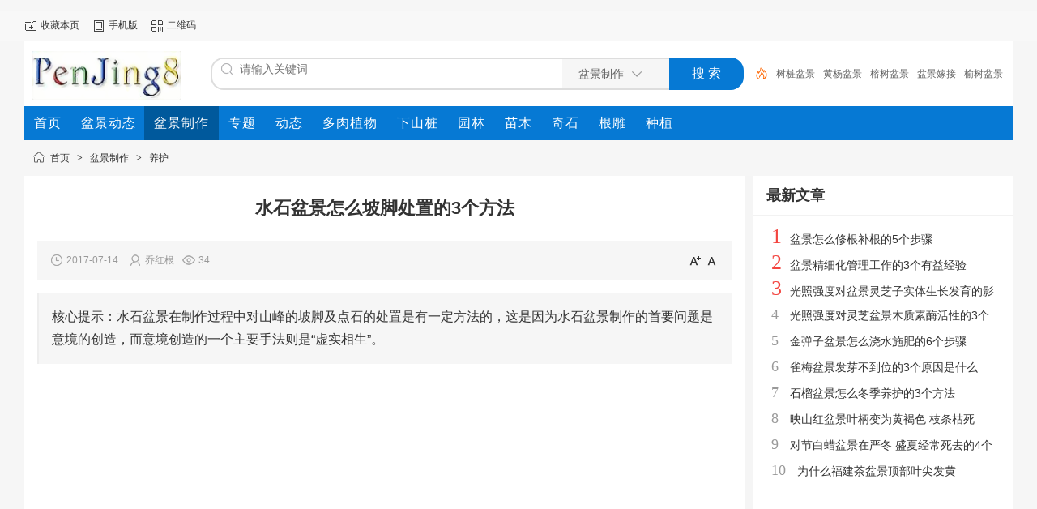

--- FILE ---
content_type: text/html
request_url: https://www.penjing8.com/zaipei/2/6146.html
body_size: 7623
content:
﻿<!doctype html>
<html lang="zh-cn">
<head>
<script type="application/ld+json">
{
  "@context": "https://schema.org",
  "@type": "Article",
  "headline": "水石盆景怎么坡脚处置的3个方法",
  "description": "水石盆景在制作过程中对山峰的坡脚及点石的处置是有一定方法的，这是因为水石盆景制作的首要问题是意境的创造，而意境创造的一个主要手法则是“虚实相生”。",
  "datePublished": "2017-07-14T20:29:50+08:00",
  "author": {
    "@type": "Organization",
    "name": "PenJing8",
    "url": "https://www.penjing8.com/zaipei/2/6146.html"
  },
  "publisher": {
    "@type": "Organization",
    "name": "PenJing8",
    "logo": {
      "@type": "ImageObject",
      "url": "https://www.penjing8.com/logo.png"
    }
  },
  "image": {
    "@type": "ImageObject",
    "url": "https://img.penjing8.com/201707/14/203456531.jpg"
  }
}
</script>
<meta charset="UTF-8"/>
<title>水石盆景怎么坡脚处置的3个方法 - PenJing8</title>
<meta name="description" content="水石盆景在制作过程中对山峰的坡脚及点石的处置是有一定方法的，这是因为水石盆景制作的首要问题是意境的创造，而意境创造的一个主要手法则是“虚实相生”。"/>
<meta name="viewport" content="width=device-width, initial-scale=1.0">
<link rel="alternate" media="only screen and (max-width: 640px)" href="https://m.penjing8.com/zaipei/2/6146.html" />
<link rel="shortcut icon" type="image/x-icon" href="https://www.penjing8.com/favicon.ico"/>
<link rel="canonical" href="https://www.penjing8.com/zaipei/2/6146.html" >
<link rel="stylesheet" type="text/css" href="https://www.penjing8.com/static/skin/default/style.css?v=1759710580"/>
<link rel="stylesheet" type="text/css" href="https://www.penjing8.com/static/skin/default/article.css?v=1759710580"/>
<link rel="stylesheet" type="text/css" href="https://www.penjing8.com/file/style/home.reset.css?v=1759710580"/>
<script type="text/javascript" src="https://www.penjing8.com/lang/zh-cn/lang.js?v=1759710580"></script>
<script type="text/javascript" src="https://www.penjing8.com/file/script/config.js?v=1759710580"></script>
<!--[if !IE]><!-->
<script type="text/javascript" src="https://www.penjing8.com/static/script/jquery-3.6.4.min.js?v=1759710580"></script>
<script type="text/javascript" src="https://www.penjing8.com/static/script/notification.js?v=1759710580"></script>
<!--<![endif]-->
<script type="text/javascript" src="https://www.penjing8.com/static/script/common.js?v=1759710580"></script>
<script type="text/javascript" src="https://www.penjing8.com/static/script/page.js?v=1759710580"></script>
<script type="text/javascript">GoMobile('https://m.penjing8.com/zaipei/2/6146.html');var searchid = 24;</script>
</head>
<body>
<div class="head" id="head">
<div class="head_m">
<div class="head_r" id="destoon_member"></div>
<div class="head_l">
<ul>
<li class="h_fav"><script type="text/javascript">addFav('收藏本页');</script></li>
<li class="h_mobile"><a href="javascript:Dmobile();">手机版</a></li><li class="h_qrcode"><a href="javascript:Dqrcode();">二维码</a></li></ul>
</div>
</div>
</div>
<div id="destoon-space" class="head_s"></div>
<div class="m"><div id="search_tips" style="display:none;"></div></div>
<div id="destoon-qrcode" style="display:none;"></div><div id="destoon-card"></div>
<div id="destoon-fixon">
<div class="m">
<div class="logo"><a href="https://www.penjing8.com/"><img src="https://www.penjing8.com/logo.png" alt="PenJing8"/></a></div>
<form id="destoon-search" action="https://www.penjing8.com/zaipei/search.php" onsubmit="return DSearch();">
<div class="search-inp">
<input name="kw" id="destoon-kw" type="text" value="" placeholder="请输入关键词" onfocus="DsRec();" onblur="$('#search-tip,#search-rec,#search-cls').fadeOut('fast');"  onkeyup="DsTip(this.value);" autocomplete="off" x-webkit-speech speech/>
<div id="search-tip"></div><div id="search-rec"></div>
</div>
<div class="search-mod">
<div id="search-cls" onclick="$('#destoon-kw').val('');$('#search-cls').hide();" title="清空输入"></div>
<input type="text" id="destoon-mod" value="盆景制作" readonly onclick="$('#search-tip,#search-rec').hide();$('#search-mod').fadeIn('fast');"/>
<div id="search-mod">
<p onclick="$('#search-mod').fadeOut('fast');"><i title="关闭"></i>选择频道搜索</p>
<ul>
<li onclick="DsMod('23','盆景动态','https://www.penjing8.com/zixun/')">盆景动态</li><li onclick="DsMod('24','盆景制作','https://www.penjing8.com/zaipei/')">盆景制作</li><li onclick="DsMod('11','专题','https://www.penjing8.com/special/')">专题</li><li onclick="DsMod('20','动态','https://www.penjing8.com/moment/')">动态</li><li onclick="DsMod('58','多肉植物','https://www.penjing8.com/duorouzhiwu/')">多肉植物</li><li onclick="DsMod('62','下山桩','https://www.penjing8.com/xiashanzhuang/')">下山桩</li><li onclick="DsMod('66','园林','https://www.penjing8.com/yuanlin/')">园林</li><li onclick="DsMod('67','苗木','https://www.penjing8.com/miaomu/')">苗木</li><li onclick="DsMod('68','奇石','https://www.penjing8.com/qishi/')">奇石</li><li onclick="DsMod('69','根雕','https://www.penjing8.com/gendiao/')">根雕</li><li onclick="DsMod('70','种植','https://www.penjing8.com/zhongzhi/')">种植</li></ul>
</div>
</div>
<div class="search-btn"><input type="submit" value="搜 索"/></div>
<div class="search-adv" title="高级搜索" onclick="Go($('#destoon-search').attr('action'));"></div>
<div class="search-hot"><a href="https://www.penjing8.com/zaipei/search.php?kw=%E6%A0%91%E6%A1%A9%E7%9B%86%E6%99%AF">树桩盆景</a><a href="https://www.penjing8.com/zaipei/search.php?kw=%E9%BB%84%E6%9D%A8%E7%9B%86%E6%99%AF">黄杨盆景</a><a href="https://www.penjing8.com/zaipei/search.php?kw=%E6%A6%95%E6%A0%91%E7%9B%86%E6%99%AF">榕树盆景</a><a href="https://www.penjing8.com/zaipei/search.php?kw=%E7%9B%86%E6%99%AF%E5%AB%81%E6%8E%A5">盆景嫁接</a><a href="https://www.penjing8.com/zaipei/search.php?kw=%E6%A6%86%E6%A0%91%E7%9B%86%E6%99%AF">榆树盆景</a><a href="https://www.penjing8.com/zaipei/search.php?kw=%E7%9F%B3%E6%A6%B4%E7%9B%86%E6%99%AF">石榴盆景</a><a href="https://www.penjing8.com/zaipei/search.php?kw=%E7%BD%97%E6%B1%89%E6%9D%BE%E7%9B%86%E6%99%AF">罗汉松盆景</a><a href="https://www.penjing8.com/zaipei/search.php?kw=%E9%93%B6%E6%9D%8F%E7%9B%86%E6%99%AF">银杏盆景</a><a href="https://www.penjing8.com/zaipei/search.php?kw=%E6%A0%91%E6%9C%A8%E7%9B%86%E6%99%AF">树木盆景</a><a href="https://www.penjing8.com/zaipei/search.php?kw=%E5%BE%AE%E5%9E%8B%E7%9B%86%E6%99%AF">微型盆景</a></div>
</form>
</div>
</div>
<div class="m">
<div class="menu">
<ul><li><a href="https://www.penjing8.com/"><span>首页</span></a></li><li><a href="https://www.penjing8.com/zixun/"><span>盆景动态</span></a></li><li class="menuon"><a href="https://www.penjing8.com/zaipei/"><span>盆景制作</span></a></li><li><a href="https://www.penjing8.com/special/"><span>专题</span></a></li><li><a href="https://www.penjing8.com/moment/"><span>动态</span></a></li><li><a href="https://www.penjing8.com/duorouzhiwu/"><span>多肉植物</span></a></li><li><a href="https://www.penjing8.com/xiashanzhuang/"><span>下山桩</span></a></li><li><a href="https://www.penjing8.com/yuanlin/" target="_blank"><span>园林</span></a></li><li><a href="https://www.penjing8.com/miaomu/"><span>苗木</span></a></li><li><a href="https://www.penjing8.com/qishi/"><span>奇石</span></a></li><li><a href="https://www.penjing8.com/gendiao/"><span>根雕</span></a></li><li><a href="https://www.penjing8.com/zhongzhi/"><span>种植</span></a></li></ul>
</div>
</div><script type="text/javascript">var module_id= 24,item_id=6146,content_id='content',img_max_width=800;</script>
<div class="m">
<div class="nav"><a href="https://www.penjing8.com/">首页</a> <i>&gt;</i> <a href="https://www.penjing8.com/zaipei/">盆景制作</a> <i>&gt;</i> <a href="https://www.penjing8.com/zaipei/yanghu/">养护</a></div>
</div>
<div class="m m3">
<div class="m3l">
<h1 class="title" id="title">水石盆景怎么坡脚处置的3个方法</h1>
<div class="info"><span class="f_r"><img src="https://www.penjing8.com/static/skin/default/ico-zoomin.png" width="16" height="16" title="放大字体" class="c_p" onclick="fontZoom('+', 'article');"/>&nbsp;&nbsp;<img src="https://www.penjing8.com/static/skin/default/ico-zoomout.png" width="16" height="16" title="缩小字体" class="c_p" onclick="fontZoom('-', 'article');"/></span>
<i class="ui-ico-time">2017-07-14</i>
<i class="ui-ico-user">乔红根</i><i class="ui-ico-hits" id="hits">34</i></div>
<div class="introduce">核心提示：水石盆景在制作过程中对山峰的坡脚及点石的处置是有一定方法的，这是因为水石盆景制作的首要问题是意境的创造，而意境创造的一个主要手法则是“虚实相生”。</div><center>
<script type="text/javascript" src="//tu.penjing8.com/source/ni/static/f/hrff/common/hj.js"></script>
</center>
<div id="content"><div class="content" id="article">&nbsp;■乔红根<span style="text-indent: 2em;">&nbsp;</span><div><p>&nbsp;&nbsp;&nbsp;&nbsp;<a href="https://www.penjing8.com/special/shuishipenjing.html" target="_blank"><strong class="keylink">水石盆景</strong></a>在制作过程中对山峰的坡脚及点石的处置是有一定方法的，这是因为水石盆景制作的首要问题是意境的创造，而意境创造的一个主要手法则是&ldquo;虚实相生&rdquo;。<br /><br />&nbsp; &nbsp; &nbsp; &nbsp; 在水石盆景中，山为实，水为虚：高山为实，坡脚为虚。</p><p>&nbsp;</p><p>高山外形的实景美，使人赏心悦目：坡脚及水影变幻的虚景美，使人品味联想。因此，水石盆景的坡脚及点石的处置也耍处理好&ldquo;虚&rdquo;与&ldquo;实&rdquo;的关系，处理好山与水的关系。</p><p>&nbsp;</p><p>&nbsp;&nbsp;&nbsp;&nbsp;与山体相连向水面延伸的低矮山石为坡脚，离开群山孤立水中的小块山石为点石。给水石盆景适当合理地置些坡脚与点石，能使盆景<a href="https://www.penjing8.com/special/penjinggoutu.html" target="_blank"><strong class="keylink">构图</strong></a>更秀美，更活泼，更富有变化。如果主峰与次峰石料的形状不很理想，只要在坡脚与点石上下功夫，也不失为一件好作品。反之，如果没有坡脚与点石或坡脚与点石处理不当，就会影响整个作品的观赏效果，看上去不是呆板粗糙，就是杂乱无章和简单乏味。</p><p>&nbsp;</p><p>因此，合理的坡脚与点石，使盆景的山势有了起伏，画面有了虚实，构图有了灵气。两山间通为谷，不通为壑，而壑的形成离不开坡脚，水面的迂回曲折更离不开壑。所以一件盆量作品的好坏，坡脚与点石的作用是举足轻重的。</p><p style="text-align: center;"><img src="https://img.penjing8.com/201707/14/203329461.jpg" alt="水石盆景的制作章法【图解】" /></p><p>&nbsp;</p><p>&nbsp;&nbsp;一、坡脚处置的形式&nbsp;&nbsp;水石盆景中坡脚的处置通常有三种形式，即起伏下降式、迂回延伸式、蜿蜒曲折式。可根据构图与<a href="https://www.penjing8.com/special/penjingbuju.html" target="_blank"><strong class="keylink">布局</strong></a>的需要，将一种或二、三种形式同时用在一盆盆景中。&nbsp;</p><p>&nbsp;</p><p>&nbsp;1．起伏下降式：一般水石盆景中以高峰成<a href="https://www.penjing8.com/special/xuanyatujie.html" target="_blank"><strong class="keylink">悬崖</strong></a>峭壁直接入水的画面景观不太多，大自然实景更是如此。大多以有层次的坡脚起伏，低缓入水，坡脚或平或斜、或高或低、或大或小，匠意而又自然显示出虚实、轻重、上下、突缓的对比，使山峰、山腰过渡自然、衔接和顺，避免使山峰显得突兀，山脚显得臃肿而无根基。在表现坡脚山石形美景观的同时，还可以充分表现盆中水面变幻的虚影和虚景：&ldquo;既得画中之景，兼得画外之景&rdquo;，可在坡脚的前后左右留有适量空间，合理而又巧妙地配置远山、近岛、礁矶等，使水面映衬得更为开阔旷远，使岸沿的坡脚、平台及峰峦等其他景物以水平面为中轴线反向呈现水中倒影，增加层次感，延伸纵深感，更好地起到了平衡、呼应、反衬、对比、体宜、借代的艺术效果，更进一步地充实、丰富和提升水石盆景的意境和景观画面。在具体的布局和坡脚的排列中要注意：延伸到水面的坡脚部分不能与主峰另一边成等腰三角形，延伸部分的最高点不能在中间位置，坡脚延伸的端点到主峰顶端不能成一条直线。</p><p>&nbsp;</p><p>&nbsp;&nbsp;2．迂回延伸式：坡脚的形体要多样，迂回延伸入水要富有变化。坡脚有变化，才能更好地衬托出整座山峰的稳定和大气，而坡脚的变化也正是水石盆景比较注重的观赏部位之一，犹如行话所说：&rdquo;上看峰，下看脚&rdquo;，&ldquo;虎头豹尾&rdquo;。坡脚的迂回延伸入水，最忌平直，要&ldquo;引导眼睛去追逐无限的变化&rdquo;，一定要有回抱、虚实的变化，给人一种波动感、生气感和野趣感。力求山依水活，山水相济，有动有静：水绕山转，山水相间，有刚有柔。</p><p>&nbsp;</p><p>还可以在坡脚设庐居人，水面垂钓牧禽，滩头摆渡横舟，不要过分和刻意追求无章法、无创意的迂回转折，避免坡脚太多的匠意而僵硬呆滞，水泄不畅又不活。要注意坡脚的布局忌在一个平面上同时有两个或两个以上相同大小或相同形状的壑或水湾。壑的大小、形状、前后要有变化，壑口左右两端要有前后，在一个水平面上及两端的坡脚放置的数量要有明显多少。要做到坡脚不一样大，坡石不一样形，同时还要注意整个坡脚群的走势，须成收放势及单体坡脚的收放势，与群山整体保持一致。</p><p style="text-align: center;"><img src="https://img.penjing8.com/201707/14/203331551.jpg" alt="水石盆景的制作章法【图解】" /></p><p>&nbsp;</p><p>&nbsp;&nbsp;3．蜿蜒曲折式：坡脚与岸线的设置要活泼多变，灵动跳跃而有节奏感，忌整齐划一。要力求有弯有曲，有凸有凹，有拐有缺，有分有合，有露有藏，有收有放，瘦皱透奇，曲折蜿蜒，坡脚的曲线不要在同一条直线上或同一条弧线上，无论立面和平面要呈现流畅自如的天然曲线美。<br /><br />如遇到坡脚石料本身比较平直，可采用适当放置数块有曲线的小山石掩遮弥补的办法，也可达到曲折美观的效果。在坡脚蜿蜒与水面曲折之间也可以留出一些空间与平台巧妙地结合，设置舟船竹筏，使之有回旋余地。坡脚岸线上的一些房舍、庙宇、亭台楼阁等<a href="https://www.penjing8.com/special/panshipenjing.html" target="_blank"><strong class="keylink">摆件</strong></a>设置要注意适宜得体、虚实相间，力求景、情、物、人相生相应，避免坡脚及沿水岸的平淡、单调及纷杂。此式比较适宜制作深远式水石盆景。</p></div></div>
</div>
<div class="b20 c_b">&nbsp;</div>
<div class="tags">
<a href="https://www.penjing8.com/zaipei/search.php?kw=%E6%B0%B4%E7%9F%B3%E7%9B%86%E6%99%AF" target="_blank">水石盆景</a>
</div>
<center>
<script type="text/javascript" src="//tu.penjing8.com/common/g/common/bt/resource/x/static/xhh_dj.js"></script>
</center>
<div class="b20">&nbsp;</div>
<div class="head-txt"><span><a href="https://www.penjing8.com/zaipei/search.php?kw=%E6%B0%B4%E7%9F%B3%E7%9B%86%E6%99%AF">更多<i>&gt;</i></a></span><strong>相同文章</strong></div>
<div class="related"><div class="club_list">
<table cellpadding="16" cellspacing="0" class="tb">
<tr align="left">
<th width="32"></th>
<th>帖子标题</th>
<th width="120">作者</th>
<th width="100">回复/点击</th>
<th width="120">最后回复</th>
</tr>
<tr>
<td align="right">
<img src="https://www.penjing8.com/static/skin/default/club_thumb.gif" alt="" title="图片帖"/>
</td>
<td><div><a href="https://www.penjing8.com/zaipei/3/14680.html" target="_blank" title="水石盆景怎么点石放置的5个方法">水石盆景怎么点石放置的5个方法</a></div></td>
<td><a href="https://www.penjing8.com/com/8gnij516/space/mid-24.html" target="_blank"></a><p title="2021-02-06">2021-02-06</p></td>
<td><em></em><p>33</p></td>
<td><a href="https://www.penjing8.com/com/8gnij516/space/mid-24.html" target="_blank"></a><p title="2021-02-06 11:45">2021-02-06 11:45</p></td>
</tr>
<tr>
<td align="right">
<img src="https://www.penjing8.com/static/skin/default/club_thumb.gif" alt="" title="图片帖"/>
</td>
<td><div><a href="https://www.penjing8.com/zaipei/3/12393.html" target="_blank" title="怎么用上水石做假山盆景？">怎么用上水石做假山盆景？</a></div></td>
<td><a href="https://www.penjing8.com/com/8gnij516/space/mid-24.html" target="_blank"></a><p title="2019-07-08">2019-07-08</p></td>
<td><em></em><p>71</p></td>
<td><a href="https://www.penjing8.com/com/8gnij516/space/mid-24.html" target="_blank"></a><p title="2019-07-08 19:29">2019-07-08 19:29</p></td>
</tr>
<tr>
<td align="right">
<img src="https://www.penjing8.com/static/skin/default/club_thumb.gif" alt="" title="图片帖"/>
</td>
<td><div><a href="https://www.penjing8.com/zaipei/3/12217.html" target="_blank" title="上水石盆景盆底铺什么 图片">上水石盆景盆底铺什么 图片</a></div></td>
<td><a href="https://www.penjing8.com/com/8gnij516/space/mid-24.html" target="_blank"></a><p title="2019-06-28">2019-06-28</p></td>
<td><em></em><p>25</p></td>
<td><a href="https://www.penjing8.com/com/8gnij516/space/mid-24.html" target="_blank"></a><p title="2019-06-28 21:50">2019-06-28 21:50</p></td>
</tr>
<tr>
<td align="right">
<img src="https://www.penjing8.com/static/skin/default/club_thumb.gif" alt="" title="图片帖"/>
</td>
<td><div><a href="https://www.penjing8.com/zaipei/3/12124.html" target="_blank" title="上水石盆景盆底铺什么 2个装饰物">上水石盆景盆底铺什么 2个装饰物</a></div></td>
<td><a href="https://www.penjing8.com/com/8gnij516/space/mid-24.html" target="_blank"></a><p title="2019-06-25">2019-06-25</p></td>
<td><em></em><p>37</p></td>
<td><a href="https://www.penjing8.com/com/8gnij516/space/mid-24.html" target="_blank"></a><p title="2019-06-25 12:38">2019-06-25 12:38</p></td>
</tr>
<tr>
<td align="right">
<img src="https://www.penjing8.com/static/skin/default/club_thumb.gif" alt="" title="图片帖"/>
</td>
<td><div><a href="https://www.penjing8.com/zaipei/3/12088.html" target="_blank" title="吸水石盆景怎么制作制作的方法">吸水石盆景怎么制作制作的方法</a></div></td>
<td><a href="https://www.penjing8.com/com/8gnij516/space/mid-24.html" target="_blank"></a><p title="2019-06-24">2019-06-24</p></td>
<td><em></em><p>105</p></td>
<td><a href="https://www.penjing8.com/com/8gnij516/space/mid-24.html" target="_blank"></a><p title="2019-06-24 15:08">2019-06-24 15:08</p></td>
</tr>
<tr>
<td align="right">
<img src="https://www.penjing8.com/static/skin/default/club_thumb.gif" alt="" title="图片帖"/>
</td>
<td><div><a href="https://www.penjing8.com/zaipei/3/12040.html" target="_blank" title="吸水石盆景怎样制作的方法 图片">吸水石盆景怎样制作的方法 图片</a></div></td>
<td><a href="https://www.penjing8.com/com/8gnij516/space/mid-24.html" target="_blank"></a><p title="2019-06-22">2019-06-22</p></td>
<td><em></em><p>128</p></td>
<td><a href="https://www.penjing8.com/com/8gnij516/space/mid-24.html" target="_blank"></a><p title="2019-06-22 22:44">2019-06-22 22:44</p></td>
</tr>
<tr>
<td align="right">
<img src="https://www.penjing8.com/static/skin/default/club_thumb.gif" alt="" title="图片帖"/>
</td>
<td><div><a href="https://www.penjing8.com/zaipei/3/11753.html" target="_blank" title="可以吗制作吸水石盆景的方法 图片">可以吗制作吸水石盆景的方法 图片</a></div></td>
<td><a href="https://www.penjing8.com/com/8gnij516/space/mid-24.html" target="_blank"></a><p title="2019-05-31">2019-05-31</p></td>
<td><em></em><p>250</p></td>
<td><a href="https://www.penjing8.com/com/8gnij516/space/mid-24.html" target="_blank"></a><p title="2019-05-31 16:22">2019-05-31 16:22</p></td>
</tr>
<tr>
<td align="right">
<img src="https://www.penjing8.com/static/skin/default/club_thumb.gif" alt="" title="图片帖"/>
</td>
<td><div><a href="https://www.penjing8.com/zaipei/3/11287.html" target="_blank" title="上水石盆景上有虫子怎么办 有没预防方法">上水石盆景上有虫子怎么办 有没预防方法</a></div></td>
<td><a href="https://www.penjing8.com/com/8gnij516/space/mid-24.html" target="_blank"></a><p title="2019-05-08">2019-05-08</p></td>
<td><em></em><p>220</p></td>
<td><a href="https://www.penjing8.com/com/8gnij516/space/mid-24.html" target="_blank"></a><p title="2019-05-08 12:26">2019-05-08 12:26</p></td>
</tr>
<tr>
<td align="right">
<img src="https://www.penjing8.com/static/skin/default/club_thumb.gif" alt="" title="图片帖"/>
</td>
<td><div><a href="https://www.penjing8.com/zaipei/2/9506.html" target="_blank" title="上水石盆景上植物栽种养活方法详解">上水石盆景上植物栽种养活方法详解</a></div></td>
<td><a href="https://www.penjing8.com/com/8gnij516/space/mid-24.html" target="_blank"></a><p title="2018-10-25">2018-10-25</p></td>
<td><em></em><p>191</p></td>
<td><a href="https://www.penjing8.com/com/8gnij516/space/mid-24.html" target="_blank"></a><p title="2018-10-25 21:46">2018-10-25 21:46</p></td>
</tr>
<tr>
<td align="right">
<img src="https://www.penjing8.com/static/skin/default/club_thumb.gif" alt="" title="图片帖"/>
</td>
<td><div><a href="https://www.penjing8.com/zaipei/2/9483.html" target="_blank" title="老楼教你怎么制作吸水石盆景的3个方法">老楼教你怎么制作吸水石盆景的3个方法</a></div></td>
<td><a href="https://www.penjing8.com/com/8gnij516/space/mid-24.html" target="_blank"></a><p title="2018-10-21">2018-10-21</p></td>
<td><em></em><p>595</p></td>
<td><a href="https://www.penjing8.com/com/8gnij516/space/mid-24.html" target="_blank"></a><p title="2018-10-21 22:09">2018-10-21 22:09</p></td>
</tr>
</table>
</div>
</div>
</div>
<div class="m3r">
<div class="head-sub"><strong>最新文章</strong></div>
<div class="list-rank"><ul>
<li><em>1</em><a href="https://www.penjing8.com/zaipei/4/16393.html" title="盆景怎么修根补根的5个步骤">盆景怎么修根补根的5个步骤</a></li>
<li><em>2</em><a href="https://www.penjing8.com/zaipei/4/16382.html" title="盆景精细化管理工作的3个有益经验">盆景精细化管理工作的3个有益经验</a></li>
<li><em>3</em><a href="https://www.penjing8.com/zaipei/4/16380.html" title="光照强度对盆景灵芝子实体生长发育的影响">光照强度对盆景灵芝子实体生长发育的影响</a></li>
<li><i>4</i><a href="https://www.penjing8.com/zaipei/4/16379.html" title="光照强度对灵芝盆景木质素酶活性的3个影响">光照强度对灵芝盆景木质素酶活性的3个影响</a></li>
<li><i>5</i><a href="https://www.penjing8.com/zaipei/4/16354.html" title="金弹子盆景怎么浇水施肥的6个步骤">金弹子盆景怎么浇水施肥的6个步骤</a></li>
<li><i>6</i><a href="https://www.penjing8.com/zaipei/4/16296.html" title="雀梅盆景发芽不到位的3个原因是什么">雀梅盆景发芽不到位的3个原因是什么</a></li>
<li><i>7</i><a href="https://www.penjing8.com/zaipei/4/16245.html" title="石榴盆景怎么冬季养护的3个方法">石榴盆景怎么冬季养护的3个方法</a></li>
<li><i>8</i><a href="https://www.penjing8.com/zaipei/4/16210.html" title="映山红盆景叶柄变为黄褐色 枝条枯死">映山红盆景叶柄变为黄褐色 枝条枯死</a></li>
<li><i>9</i><a href="https://www.penjing8.com/zaipei/4/16205.html" title="对节白蜡盆景在严冬 盛夏经常死去的4个原因">对节白蜡盆景在严冬 盛夏经常死去的4个原因</a></li>
<li><i>10</i><a href="https://www.penjing8.com/zaipei/4/16204.html" title="为什么福建茶盆景顶部叶尖发黄">为什么福建茶盆景顶部叶尖发黄</a></li>
</ul></div>
<script type="text/javascript" src="//tu.penjing8.com/common/d_y/openjs/xg/h_nnuh.js"></script>
<script type="text/javascript" src="//tu.penjing8.com/common/d_y/openjs/xg/h_nnuh.js"></script>
</div>
<div class="b10 c_b"></div>
</div>
<script type="text/javascript" src="https://www.penjing8.com/static/script/content.js?v=1759710580"></script>﻿<div class="b10" id="footb"></div>
<div class="m">
<div class="foot_page">
<a href="https://www.penjing8.com/">网站首页</a>
 &nbsp;|&nbsp; <a href="https://www.penjing8.com/about/7.html">关注我们</a>
 &nbsp;|&nbsp; <a href="https://www.penjing8.com/about/privacy.html">隐私政策</a>
 &nbsp;|&nbsp; <a href="https://www.penjing8.com/sitemap/">网站地图</a> &nbsp;|&nbsp; <a href="https://www.penjing8.com/guestbook/">网站留言</a> &nbsp;|&nbsp; <a href="https://www.penjing8.com/feed/">RSS订阅</a> &nbsp;|&nbsp; <a href="https://beian.miit.gov.cn/" target="_blank" rel="nofollow">鄂ICP备18016150号-1</a></div>
</div>
</body>
</html>

--- FILE ---
content_type: application/javascript
request_url: https://www.penjing8.com/file/script/config.js?v=1759710580
body_size: 467
content:
var DTPath = "https://www.penjing8.com/";var DTMob = "https://m.penjing8.com/";var DTMobc = "";var SKPath = "https://www.penjing8.com/static/skin/default/";var SKMob = "https://www.penjing8.com/static/skin/mobile/";var MEPath = "https://www.penjing8.com/member/";var DTExt = ".php";var DTEditor = "fckeditor";var CKDomain = "";var CKPath = "/";var CKPrex = "cxf_";if(window.console){console.clear();console.log("%cPowered By DESTOON%chttps://www.destoon.com/", "color:#FFFFFF;font-size:14px;background:#FF7418;padding:2px 12px;border-radius:10px;", "font-size:14px;padding:2px 12px;");}